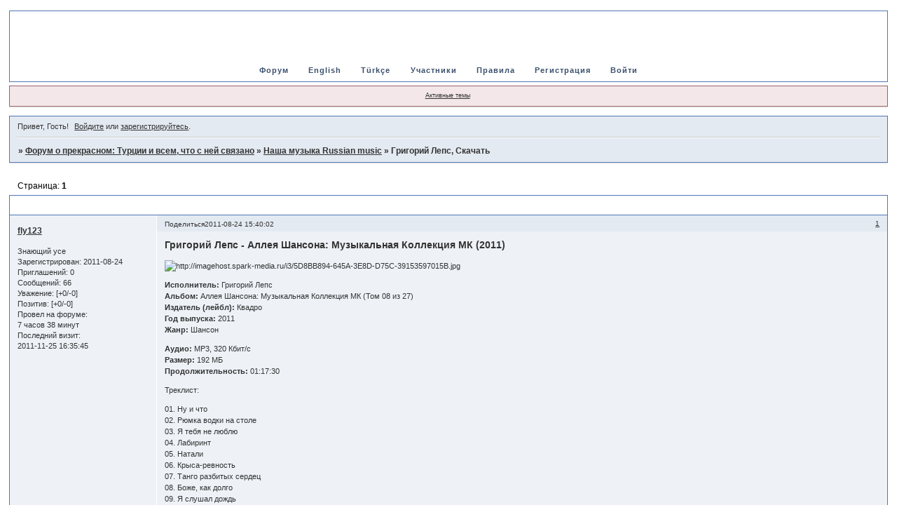

--- FILE ---
content_type: text/html; charset=windows-1251
request_url: https://beautifullife.7bb.ru/viewtopic.php?id=2876
body_size: 4778
content:
<!DOCTYPE html PUBLIC "-//W3C//DTD XHTML 1.0 Strict//EN" "http://www.w3.org/TR/xhtml1/DTD/xhtml1-strict.dtd">
<html xmlns="http://www.w3.org/1999/xhtml" xml:lang="ru" lang="ru" dir="ltr" prefix="og: http://ogp.me/ns#">
<head>
<meta http-equiv="Content-Type" content="text/html; charset=windows-1251">
<meta name="viewport" content="width=device-width, initial-scale=1.0">
<title>Григорий Лепс, Скачать</title>
<meta property="og:title" content="Григорий Лепс, Скачать"><meta property="og:url" content="https://beautifullife.7bb.ru/viewtopic.php?id=2876"><script type="text/javascript">
try{self.document.location.hostname==parent.document.location.hostname&&self.window!=parent.window&&self.parent.window!=parent.parent.window&&document.write('</he'+'ad><bo'+'dy style="display:none"><plaintext>')}catch(e){}
try{if(top===self&&location.hostname.match(/^www\./))location.href=document.URL.replace(/\/\/www\./,'//')}catch(e){}
var FORUM = new Object({ set : function(prop, val){ try { eval("this."+prop+"=val"); } catch (e) {} }, get : function(prop){ try { var val = eval("this."+prop); } catch (e) { var val = undefined; } return val; }, remove : function(prop, val){ try { eval("delete this."+prop); } catch (e) {} } });
FORUM.set('topic', { "subject": "Григорий Лепс, Скачать", "closed": "0", "num_replies": "0", "num_views": "34", "forum_id": "3", "forum_name": "Наша музыка  Russian music", "moderators": [  ], "language": { "share_legend": "Расскажите друзьям!", "translate": "Перевести", "show_original": "Показать оригинал" } });
// JavaScript переменные форума
var BoardID = 168640;
var BoardCat = 4;
var BoardStyle = 'Mybb_Invision';
var ForumAPITicket = '478c053640b0484b5a10e4de2511e07317bd1b2c';
var GroupID = 3;
var GroupTitle = 'Гость';
var GroupUserTitle = '';
var PartnerID = 1;
var RequestTime = 1769267704;
var StaticURL = 'https://forumstatic.ru';
var AvatarsURL = 'https://forumavatars.ru';
var FilesURL = 'https://forumstatic.ru';
var ScriptsURL = 'https://forumscripts.ru';
var UploadsURL = 'https://upforme.ru';
</script>
<script type="text/javascript" src="/js/libs.min.js?v=4"></script>
<script type="text/javascript" src="/js/extra.js?v=7"></script>
<link rel="alternate" type="application/rss+xml" href="https://beautifullife.7bb.ru/export.php?type=rss&amp;tid=2876" title="RSS" />
<link rel="top" href="https://beautifullife.7bb.ru" title="Форум" />
<link rel="author" href="https://beautifullife.7bb.ru/userlist.php" title="Участники" />
<link rel="up" title="Наша музыка  Russian music" href="https://beautifullife.7bb.ru/viewforum.php?id=3" />
<link rel="stylesheet" type="text/css" href="/style/Mybb_Invision/Mybb_Invision.css" />
<link rel="stylesheet" type="text/css" href="/style/extra.css?v=23" />
<link rel="stylesheet" type="text/css" href="/style/mobile.css?v=5" />
<script type="text/javascript">$(function() { $('#register img[title],#profile8 img[title]').tipsy({fade: true, gravity: 'w'}); $('#viewprofile img[title],.post-author img[title]:not(li.pa-avatar > img),.flag-i[title]').tipsy({fade: true, gravity: 's'}); });</script>
<script>window.yaContextCb=window.yaContextCb||[]</script><script src="https://yandex.ru/ads/system/context.js" async></script>
</head>
<body>

<!-- body-header -->
<div id="pun_wrap">
<div id="pun" class="ru isguest gid3">
<div id="pun-viewtopic" class="punbb" data-topic-id="2876" data-forum-id="3" data-cat-id="3">


<div id="mybb-counter" style="display:none">
<script type="text/javascript"> (function(m,e,t,r,i,k,a){m[i]=m[i]||function(){(m[i].a=m[i].a||[]).push(arguments)}; m[i].l=1*new Date(); for (var j = 0; j < document.scripts.length; j++) {if (document.scripts[j].src === r) { return; }} k=e.createElement(t),a=e.getElementsByTagName(t)[0],k.async=1,k.src=r,a.parentNode.insertBefore(k,a)}) (window, document, "script", "https://mc.yandex.ru/metrika/tag.js", "ym"); ym(201230, "init", { clickmap:false, trackLinks:true, accurateTrackBounce:true });

</script> <noscript><div><img src="https://mc.yandex.ru/watch/201230" style="position:absolute; left:-9999px;" alt="" /></div></noscript>
</div>

<!-- html_header -->

<div id="pun-title" class="section">
	<table id="title-logo-table" cellspacing="0">
		<tbody id="title-logo-tbody">
			<tr id="title-logo-tr">
				<td id="title-logo-tdl" class="title-logo-tdl">
					<h1 class="title-logo"><span>Форум о прекрасном: Турции и всем, что с ней связано</span></h1>
				</td>
				<td id="title-logo-tdr" class="title-logo-tdr"><!-- banner_top --></td>
			</tr>
		</tbody>
	</table>
</div>

<div id="pun-navlinks" class="section">
	<h2><span>Меню навигации</span></h2>
	<ul class="container">
		<li id="navindex"><a href="https://beautifullife.7bb.ru/"><span>Форум</span></a></li>
		<li id="navextra1"><a href="http://translate.google.ru/translate?u=http%3A%2F%2Fbeautifullife.7bb.ru&hl=ru&ie=UTF-8&sl=ru&tl=en"> English</a></li>
		<li id="navextra2"><a href="http://translate.google.com/translate?prev=hp&hl=ru&u=http%3A%2F%2Fbeautifullife.7bb.ru&sl=ru&tl=tr"> T&#252;rk&#231;e </a></li>
		<li id="navuserlist"><a href="https://beautifullife.7bb.ru/userlist.php" rel="nofollow"><span>Участники</span></a></li>
		<li id="navrules"><a href="https://beautifullife.7bb.ru/misc.php?action=rules" rel="nofollow"><span>Правила</span></a></li>
		<li id="navregister"><a href="https://beautifullife.7bb.ru/register.php" rel="nofollow"><span>Регистрация</span></a></li>
		<li id="navlogin"><a href="https://beautifullife.7bb.ru/login.php" rel="nofollow"><span>Войти</span></a></li>
	</ul>
</div>

<div id="pun-ulinks" class="section" onclick="void(0)">
	<h2><span>Пользовательские ссылки</span></h2>
	<ul class="container">
		<li class="item1"><a href="https://beautifullife.7bb.ru/search.php?action=show_recent">Активные темы</a></li>
	</ul>
</div>

<!-- pun_announcement -->

<div id="pun-status" class="section">
	<h2><span>Информация о пользователе</span></h2>
	<p class="container">
		<span class="item1">Привет, Гость!</span> 
		<span class="item2"><a href="/login.php" rel="nofollow">Войдите</a> или <a href="/register.php" rel="nofollow">зарегистрируйтесь</a>.</span> 
	</p>
</div>

<div id="pun-break1" class="divider"><hr /></div>

<div id="pun-crumbs1" class="section">
	<p class="container crumbs"><strong>Вы здесь</strong> <em>&#187;&#160;</em><a href="https://beautifullife.7bb.ru/">Форум о прекрасном: Турции и всем, что с ней связано</a> <em>&#187;&#160;</em><a href="https://beautifullife.7bb.ru/viewforum.php?id=3">Наша музыка  Russian music</a> <em>&#187;&#160;</em>Григорий Лепс, Скачать</p>
</div>

<div id="pun-break2" class="divider"><hr /></div>

<div class="section" style="border:0 !important;max-width:100%;overflow:hidden;display:flex;justify-content:center;max-height:250px;overflow:hidden;min-width:300px;">
		<!-- Yandex.RTB R-A-506326-1 -->
<div id="yandex_rtb_R-A-506326-1"></div>
<script>window.yaContextCb.push(()=>{
  Ya.Context.AdvManager.render({
    renderTo: 'yandex_rtb_R-A-506326-1',
    blockId: 'R-A-506326-1'
  })
})</script>
</div>

<div id="pun-main" class="main multipage">
	<h1><span>Григорий Лепс, Скачать</span></h1>
	<div class="linkst">
		<div class="pagelink">Страница: <strong>1</strong></div>
	</div>
	<div id="topic_t2876" class="topic">
		<h2><span class="item1">Сообщений</span> <span class="item2">1 страница 1 из 1</span></h2>
		<div id="p226388" class="post topicpost endpost topic-starter" data-posted="1314186002" data-user-id="19773" data-group-id="4">
			<h3><span><a class="sharelink" rel="nofollow" href="#p226388" onclick="return false;">Поделиться</a><strong>1</strong><a class="permalink" rel="nofollow" href="https://beautifullife.7bb.ru/viewtopic.php?id=2876#p226388">2011-08-24 15:40:02</a></span></h3>
			<div class="container">
							<div class="post-author no-avatar topic-starter">
								<ul>
						<li class="pa-author"><span class="acchide">Автор:&nbsp;</span><a href="https://beautifullife.7bb.ru/profile.php?id=19773" rel="nofollow">fly123</a></li>
						<li class="pa-title">Знающий усе</li>
						<li class="pa-reg"><span class="fld-name">Зарегистрирован</span>: 2011-08-24</li>
						<li class="pa-invites"><span class="fld-name">Приглашений:</span> 0</li>
						<li class="pa-posts"><span class="fld-name">Сообщений:</span> 66</li>
						<li class="pa-respect"><span class="fld-name">Уважение:</span> <span>[+0/-0]</span></li>
						<li class="pa-positive"><span class="fld-name">Позитив:</span> <span>[+0/-0]</span></li>
						<li class="pa-time-visit"><span class="fld-name">Провел на форуме:</span><br />7 часов 38 минут</li>
						<li class="pa-last-visit"><span class="fld-name">Последний визит:</span><br />2011-11-25 16:35:45</li>
				</ul>
			</div>
					<div class="post-body">
					<div class="post-box">
						<div id="p226388-content" class="post-content">
<p><strong><span style="font-size: 14px">Григорий Лепс - Аллея Шансона: Музыкальная Коллекция МК (2011)</span></strong></p>
						<p><img class="postimg" loading="lazy" src="https://imagehost.spark-media.ru/i3/5D8BB894-645A-3E8D-D75C-39153597015B.jpg" alt="http://imagehost.spark-media.ru/i3/5D8BB894-645A-3E8D-D75C-39153597015B.jpg" /></p>
						<p><strong>Исполнитель:</strong> Григорий Лепс<br /><strong>Альбом:</strong> Аллея Шансона: Музыкальная Коллекция МК (Том 08 из 27)<br /><strong>Издатель (лейбл):</strong> Квадро<br /><strong>Год выпуска: </strong>2011<br /><strong>Жанр:</strong> Шансон</p>
						<p><strong>Аудио:</strong> MP3, 320 Кбит/с<br /><strong>Размер:</strong> 192 МБ<br /><strong>Продолжительность:</strong> 01:17:30</p>
						<p>Треклист:</p>
						<p>01. Ну и что<br />02. Рюмка водки на столе<br />03. Я тебя не люблю<br />04. Лабиринт<br />05. Натали<br />06. Крыса-ревность<br />07. Танго разбитых сердец<br />08. Боже, как долго<br />09. Я слушал дождь<br />10. Вьюга<br />11. Она не твоя (дуэт со Стасом Пьехой)<br />12. В городе дождь<br />13. Шелест<br />14. Раздумья мои<br />15. Я тебе не верю (дуэт с Ириной Аллегровой)<br />16. Спокойной ночи, господа<br />17. Ангел завтрашнего дня (дуэт с Ириной Аллегровой)</p>
						<p><strong><span style="font-size: 14px">Download: </span></strong> </p><div class="quote-box hide-box term-login"><cite>Скрытый текст:</cite><blockquote><p>Для просмотра скрытого текста - <a href="/login.php" rel="nofollow ugc" target="_blank">войдите</a> или <a rel="nofollow ugc" href="/register.php" target="_blank">зарегистрируйтесь</a>.</p></blockquote></div>
						</div>
			<div class="post-rating"><p class="container"><a title="Вы не можете дать оценку участнику">0</a></p></div>
					</div>
					<div class="clearer"><!-- --></div>
				</div>
			</div>
		</div>
	</div>
	<div class="linksb">
		<div class="pagelink">Страница: <strong>1</strong></div>
	</div>
	<div class="section" style="border:0 !important; max-width:100%;text-align:center;overflow:hidden;max-height:250px;overflow:hidden;min-width:300px;">
		<!-- Yandex.RTB R-A-506326-3 -->
<div id="yandex_rtb_R-A-506326-3"></div>
<script>window.yaContextCb.push(()=>{
  Ya.Context.AdvManager.render({
    renderTo: 'yandex_rtb_R-A-506326-3',
    blockId: 'R-A-506326-3'
  })
})</script>
<script async src="https://cdn.digitalcaramel.com/caramel.js"></script>
<script>window.CaramelDomain = "mybb.ru"</script>
</div>
	<div id="similar-topics" class="formal">
		<h2><span>Похожие темы</span></h2>
		<div class="container">
			<table cellspacing="0" cellpadding="0">
				<tr valign="top">
					<td class="st-tcl"><a href="https://beautifullife.7bb.ru/viewtopic.php?id=175">Ссылки на сайты, где можно скачать музыку</a></td>
					<td class="st-tc2"><a href="https://beautifullife.7bb.ru/viewforum.php?id=8">Поиск музыки Music search</a></td>
					<td class="st-tcr">2010-12-13</td>
				</tr>
				<tr valign="top">
					<td class="st-tcl"><a href="https://beautifullife.7bb.ru/viewtopic.php?id=877">Скачать музыку, фильмы,игры сериалы по Ftp Только прямые ссылки на Ftp</a></td>
					<td class="st-tc2"><a href="https://beautifullife.7bb.ru/viewforum.php?id=25">Скачать фильмы и сериалы Download films n tv-shows</a></td>
					<td class="st-tcr">2010-10-04</td>
				</tr>
				<tr valign="top">
					<td class="st-tcl"><a href="https://beautifullife.7bb.ru/viewtopic.php?id=590">Отечественные Клипы / Концерты</a></td>
					<td class="st-tc2"><a href="https://beautifullife.7bb.ru/viewforum.php?id=3">Наша музыка  Russian music</a></td>
					<td class="st-tcr">2010-07-02</td>
				</tr>
			</table>
		</div>
	</div>
</div>
<script type="text/javascript">$(document).trigger("pun_main_ready");</script>

<!-- pun_stats -->

<!-- banner_mini_bottom -->

<!-- banner_bottom -->

<!-- bbo placeholder-->

<div id="pun-break3" class="divider"><hr /></div>

<div id="pun-crumbs2" class="section">
	<p class="container crumbs"><strong>Вы здесь</strong> <em>&#187;&#160;</em><a href="https://beautifullife.7bb.ru/">Форум о прекрасном: Турции и всем, что с ней связано</a> <em>&#187;&#160;</em><a href="https://beautifullife.7bb.ru/viewforum.php?id=3">Наша музыка  Russian music</a> <em>&#187;&#160;</em>Григорий Лепс, Скачать</p>
</div>

<div id="pun-break4" class="divider"><hr /></div>

<div id="pun-about" class="section">
	<p class="container">
		<span class="item1" style="padding-left:0"><a title="создать форум" href="//mybb.ru/" target="_blank">создать форум</a></span>
	</p>
</div>
<script type="text/javascript">$(document).trigger("pun_about_ready"); if (typeof ym == 'object') {ym(201230, 'userParams', {UserId:1, is_user:0}); ym(201230, 'params', {forum_id: 168640});}</script>


<!-- html_footer -->

</div>
</div>
</div>




</body>
</html>


--- FILE ---
content_type: text/css
request_url: https://beautifullife.7bb.ru/style/Mybb_Invision/Mybb_Invision_cs.css
body_size: 1341
content:
/* CS1 Background and text colours
-------------------------------------------------------------*/

html, body {	background-color: #fff;
}

#pun-title TABLE {
	background: url(../../img/Mybb_Invision/header.gif) #fff repeat-x;
}

#pun-title h1 {
	background: url(../../img/Mybb_Invision/logo.gif) no-repeat;
}

#pun {
	background-color : #fff;
}

/* CS1.1 */
.punbb .main .container,
.punbb .section .container,
.punbb .section .formal .container,
.punbb .formal fieldset,
#viewprofile li strong, #viewprofile li div,
#setmods dd,
.punbb-admin #pun-admain .adcontainer,
.punbb .info-box, .punbb #pun-main .info-box .legend {
  background-color: #e4eaf2;
  color: #333;
  }

/* CS1.2 */
.punbb .post-body,
.post-box,
.punbb .post-links,
.punbb .post h3,
.punbb .post .container {  background-color: #eef2f7;
  color: #333;
}

.punbb .altstyle .post-body,
.altstyle .post-box,
.punbb .altstyle .post-links,
.punbb .altstyle h3,
.punbb .altstyle .container {
  background-color: #f5f9fd;
  color: #333;
}

.punbb .post h3 span {  background-color: #e4eaf2;
  color: #333;
}

.punbb .altstyle h3 span {
  background-color: #eef2f7;
  color: #333;
}

.punbb td.tc2, .punbb td.tc3, .punbb td.tcr {
  background-color: #dfe6ef;
  color: #333;
  }

/* CS1.3 */
#pun-stats h2, .punbb .main h1, .punbb .main h2, #pun-debug h2, .punbb-admin #pun-admain h2 {
  background: url(../../img/Mybb_Invision/h2.gif) #fff repeat-x;
  color: #fff;
  }

/* CS1.4 */
.punbb .modmenu .container {
  background-color: #dfe6ef;
  color: #333;
  }

/* CS1.5 */
.punbb legend span, #viewprofile h2 span, #profilenav h2 span, .punbb-admin #pun-admain legend span {  background-color: #e4eaf2;
  color: #333;
  }

.punbb .post h3 strong {
	font-size: 0.9em;
	color: #333;
	text-decoration: underline
}

/* CS1.7 */
.punbb .quote-box, .punbb .code-box {
  background-color: #fafcfe;
  color: #333
  }

/* CS1.8 */
#pun-navlinks .container {	background: url(../../img/Mybb_Invision/menu.gif) #fff repeat-x;
	color: #333;
  }

#pun-ulinks .container {
	background-color: #f4e7ea;
}

.offline li.pa-online strong {
  font-weight: normal;
  }

.punbb th {	color: #3A4F6C;	background: url(../../img/Mybb_Invision/sub.gif) #fff repeat-x;
}

/* CS2 Border colours
-------------------------------------------------------------*/

#pun-title, #pun-navlinks {	border-color: #5176b5;}

#pun-ulinks .container {	border-color: #986265;
}

.punbb .post .container {
  border-top-color: #fff;
}

/* CS2.1 */
.punbb .container, .punbb .post-body, .post h3 {
  border-color: #5176b5 #5176b5 #5176b5 #5176b5
  }

/* CS2.2 */
.punbb .section, .punbb .forum, .punbb .formal, .punbb .modmenu, .punbb .info,
.punbb .category, .punbb .post {
  border-color: #efefef;
  }

.punbb .post h3,
.punbb .post h3 span {
  border-bottom: 1px solid #fff;
}

/* CS2.3 */
#pun-stats h2, .punbb .main h1, .punbb .main h2, #pun-debug h2, .punbb-admin #pun-admain h2 {
  border-color: #5176b5;
  }

/* CS2.4 */
.punbb fieldset {  border-color: #ccc;
  }

.punbb td, #viewprofile ul, #profilenav ul, .punbb .post .post-body,
.punbb .post h3 span, .post-links ul, .post-links, .usertable table {
  border-color: #fff;
  }

/* CS2.5 */
.punbb th {
  border-color: #5176b5;
  }

/* CS2.6 */
.punbb .quote-box, .punbb .code-box {
  border-color: #ccc #fff #fff #ccc;
  }

#pun-ulinks li, #pun-announcement h2 span, li#onlinelist, #pun-help .formal .info-box h3.legend span {
  border-color: #ccc
  }

#pun-ulinks li a, #pun-announcement h2, li#onlinelist div, #pun-help .formal .info-box h3.legend {
  border-color: #fff
  }

.punbb .divider {
  border-color: #ccc #fff #fff #fff;
  }

#pun-break4 {
  border-color: #ccc #fff #fff #fff;
  }

.punbb .formal fieldset .post-box, .punbb .info-box {
  border: 1px solid #5176b5;
  }

li.pa-online {
  border-left-color: #5176b5;
  }


/* CS3 Links
-------------------------------------------------------------*/

/* CS3.1 */
.punbb a, .punbb a:link, .punbb a:visited,
.punbb-admin #pun-admain a, .punbb-admin #pun-admain a:link, .punbb-admin #punbb-admain a:visited {
  color: #333;
  }

.punbb li.isactive a, .punbb li.isactive a:link, .punbb li.isactive a:visited {
  color: #333;
  }

/* CS3.2 */
.punbb a:hover, .punbb a:focus, .punbb a:active,  .punbb-admin #pun-admain .nodefault,
.punbb-admin #punbb-admain a:hover, .punbb-admin #punbb-admain a:focus, .punbb-admin #punbb-admain a:active {
  color: #34498B;
  }

/* CS3.3 */
#pun-navlinks a {
  color: #3A4F6C;
  text-decoration: none
  }

/* CS3.4 */
#pun-navlinks a:hover, #pun-navlinks a:focus, #pun-navlinks a:active {
  color: #5176B5;
  text-decoration: underline
  }

#pun-pagelinks a:active, #pun-pagelinks a:focus {
  background-color: #333;
  color: #fff;
  }

.post h3 span a:link, .post h3 span a:visited {	font-weight: normal;	font-size: 0.9em;
	text-decoration: none;
}

/* CS4 Post status icons
 -------------------------------------------------------------*/

div.icon {	background: url(../../img/Mybb_Invision/old.gif) no-repeat;
}

tr.inew div.icon {	background: url(../../img/Mybb_Invision/new.gif) no-repeat;
}

tr.iclosed div.icon {	background: url(../../img/Mybb_Invision/lock.gif) no-repeat;
}

tr.iredirect div.icon {	background: url(../../img/Mybb_Invision/link.gif) no-repeat;

}

tr.isticky div.icon {	background: url(../../img/Mybb_Invision/sticky.gif) no-repeat;
}

.punbb .main h1 span, .punbb .main h2 span, #pun-stats h2 span {
	background: transparent url(../../img/Mybb_Invision/arrow.gif) no-repeat 0% 3px;
	padding-left: 16px;
}

#profilenav h2 span, #viewprofile h2 span {background-image: none}

td.tcr a{
	background: transparent url(../../img/Mybb_Invision/post.gif) no-repeat 0% 3px;
	padding-left: 12px;
}

#pun-stats ul.container {
	background: transparent url(../../img/Mybb_Invision/stats.gif) no-repeat 10px 26px;
	padding-left: 51px;
}

#pun-stats div.statscon {
	background-color: #e4eaf2;
}

#pun-crumbs2 .container,
#pun-about .container {
	background-color: #d0dae7;
}

#pun-main div.catleft, #pun-main div.catright {display: none}